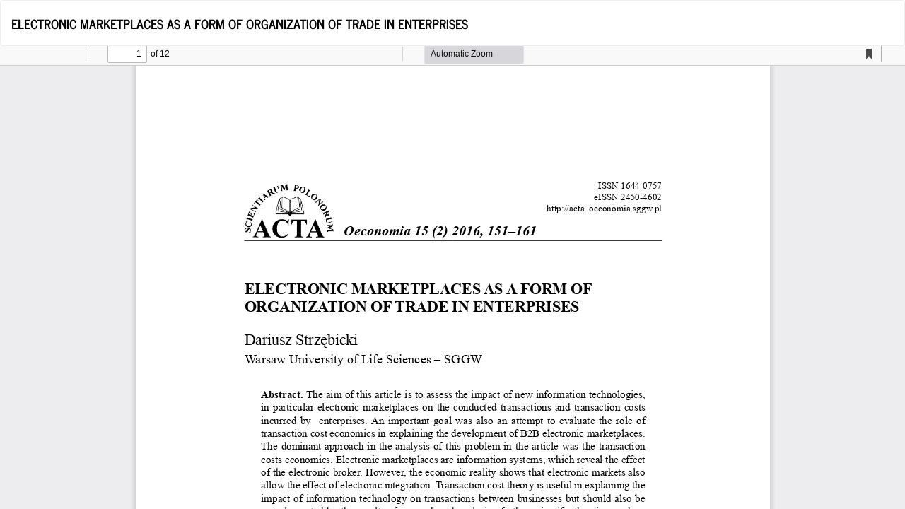

--- FILE ---
content_type: text/html; charset=utf-8
request_url: https://aspe.sggw.edu.pl/article/view/394/360
body_size: 1081
content:
<!DOCTYPE html>
<html lang="en-US" xml:lang="en-US">
<head>
	<meta http-equiv="Content-Type" content="text/html; charset=utf-8" />
	<meta name="viewport" content="width=device-width, initial-scale=1.0">
	<title>View of ELECTRONIC MARKETPLACES AS A FORM OF ORGANIZATION OF TRADE IN ENTERPRISES</title>

	
<meta name="generator" content="Open Journal Systems 3.3.0.7">
	<link rel="stylesheet" href="https://aspe.sggw.edu.pl/$$$call$$$/page/page/css?name=bootstrapTheme-journal" type="text/css" /><link rel="stylesheet" href="https://aspe.sggw.edu.pl/plugins/generic/citations/css/citations.css?v=3.3.0.7" type="text/css" /><link rel="stylesheet" href="https://aspe.sggw.edu.pl/public/journals/7/styleSheet.css?d=2021-08-20+10%3A56%3A05" type="text/css" /><link rel="stylesheet" href="https://aspe.sggw.edu.pl/public/site/styleSheet.css?v=3.3.0.7" type="text/css" />
	<script src="https://aspe.sggw.edu.pl/lib/pkp/lib/vendor/components/jquery/jquery.min.js?v=3.3.0.7" type="text/javascript"></script><script src="https://aspe.sggw.edu.pl/lib/pkp/lib/vendor/components/jqueryui/jquery-ui.min.js?v=3.3.0.7" type="text/javascript"></script><script src="https://aspe.sggw.edu.pl/lib/pkp/js/lib/jquery/plugins/jquery.tag-it.js?v=3.3.0.7" type="text/javascript"></script><script src="https://aspe.sggw.edu.pl/plugins/themes/bootstrap3/bootstrap/js/bootstrap.min.js?v=3.3.0.7" type="text/javascript"></script>
</head>
<body class="pkp_page_article pkp_op_view">

		<header class="header_view">

		<a href="https://aspe.sggw.edu.pl/article/view/394" class="return">
			<span class="pkp_screen_reader">
									Return to Article Details
							</span>
		</a>

		<a href="https://aspe.sggw.edu.pl/article/view/394" class="title">
			ELECTRONIC MARKETPLACES AS A FORM OF ORGANIZATION OF TRADE IN ENTERPRISES
		</a>

		<a href="https://aspe.sggw.edu.pl/article/download/394/360/446" class="download" download>
			<span class="label">
				Download
			</span>
			<span class="pkp_screen_reader">
				Download PDF
			</span>
		</a>

	</header>

	<script type="text/javascript">
		// Creating iframe's src in JS instead of Smarty so that EZProxy-using sites can find our domain in $pdfUrl and do their rewrites on it.
		$(document).ready(function() {
			var urlBase = "https://aspe.sggw.edu.pl/plugins/generic/pdfJsViewer/pdf.js/web/viewer.html?file=";
			var pdfUrl = "https:\/\/aspe.sggw.edu.pl\/article\/download\/394\/360\/446";
			$("#pdfCanvasContainer > iframe").attr("src", urlBase + encodeURIComponent(pdfUrl));
		});
	</script>

	<div id="pdfCanvasContainer" class="galley_view">
				<iframe src="" width="100%" height="100%" style="min-height: 500px;" title="pdf of ELECTRONIC MARKETPLACES AS A FORM OF ORGANIZATION OF TRADE IN ENTERPRISES" allowfullscreen webkitallowfullscreen></iframe>
	</div>
	
</body>
</html>


--- FILE ---
content_type: text/css
request_url: https://aspe.sggw.edu.pl/public/journals/7/styleSheet.css?d=2021-08-20+10%3A56%3A05
body_size: 2990
content:

@font-face {
	font-family: "SGGW Sans";
    src: url(https://czasopisma.sggw.edu.pl/pliki/fonts/SGGWSans-Regular.otf) format("opentype");  
   
}


@font-face {
	font-family: "SGGW SansBold";
    src: url(https://czasopisma.sggw.edu.pl/pliki/fonts/SGGWSans-Bold.otf) format("opentype");  
   
}




@font-face {
	font-family: "SGGW Mastro";
	
    src: url(https://czasopisma.sggw.edu.pl/pliki/fonts/SGGWMastro-Regular.otf) format("opentype");
     src: url(https://czasopisma.sggw.edu.pl/pliki/fonts/SGGWMastro-Bold.otf) format("opentype");
}



.rowmargin {
   padding-left: 20px;
padding-right: 20px; 
    margin-right: -15px;
    margin-left: -15px;
    background-color: #1B3582;
    height: 128px;
}

.navbar-brand {
    float: left;
    height: 128px;
    padding: 19.5px 15px;
    font-size: 19px;
    line-height: 21px;
    padding-left: 50px;
}


@media (max-width: 768px) {
.navbar-brand-logo img {
    max-height: 100%;
    /* width: auto; */
    margin-left: -35px;
    margin-top: -60px;
}
}


.pkp_block .title {
    display: block;
    margin-top: 0;
    font: var(--unnamed-font-style-normal) normal var(--unnamed-font-weight-bold) var(--unnamed-font-size-24)/var(--unnamed-line-spacing-48) var(--unnamed-font-family-sggw-mastro);
    letter-spacing: var(--unnamed-character-spacing-0);
    color: var(--unnamed-color-000000);
    text-align: left;
    font: normal normal bold 24px/48px SGGW Mastro;
    letter-spacing: 0px;
    color: #000000;
    opacity: 1;
}

/*Tło blok*/
.panel-default>.panel-heading, .pkp_block .title {
    background-color: #ffffff;
    }

/*Menu górne*/
.navbar-default .nav>li>a, .header_view .nav>li>a {
    color: #000;
    font: var(--unnamed-font-style-normal) normal var(--unnamed-font-weight-medium) var(--unnamed-font-size-12)/var(--unnamed-line-spacing-24) var(--unnamed-font-family-sggw-sans);
    letter-spacing: var(--unnamed-character-spacing-1-8);
    color: var(--unnamed-color-000000);
    text-align: left;
    font: normal normal medium 12px/24px SGGW Sans;
    letter-spacing: 1.8px;
    color: #000000;
    text-transform: uppercase;
    opacity: 1;
    font-size: 12px;
    font-family: 'SGGW Sans';
}
.navbar-default .navbar-nav>li>a, .header_view .navbar-nav>li>a {
    color: #000;
}


body {
font: var(--unnamed-font-style-normal) normal var(--unnamed-font-weight-normal) var(--unnamed-font-size-16)/var(--unnamed-line-spacing-24) var(--unnamed-font-family-sggw-sans);
letter-spacing: var(--unnamed-character-spacing-0);
color: var(--unnamed-color-000000);
text-align: left;
font: normal normal normal 16px/24px SGGW Sans;
letter-spacing: 0px;
color: #000000;
    }

a {
    color: #6ec850;
    text-decoration: none;
}


.media-heading h1, .media-heading h2, .media-heading h3, .media-heading h4, .media-heading h5, .media-heading h6, h1.media-heading, h2.media-heading, h3.media-heading, h4.media-heading, h5.media-heading, h6.media-heading {
    /* font-size: 19px; */
    font: var(--unnamed-font-style-normal) normal var(--unnamed-font-weight-medium) var(--unnamed-font-size-20)/var(--unnamed-line-spacing-30) var(--unnamed-font-family-sggw-sans);
    letter-spacing: var(--unnamed-character-spacing-0);
    color: var(--unnamed-color-6ec850);
    text-align: left;
    font: normal normal medium 20px/30px SGGW Sans;
    letter-spacing: 0px;
    color: #6EC850;
    opacity: 1;
}

.authors {
    font: var(--unnamed-font-style-normal) normal var(--unnamed-font-weight-normal) var(--unnamed-font-size-16)/var(--unnamed-line-spacing-24) var(--unnamed-font-family-sggw-sans);
letter-spacing: var(--unnamed-character-spacing-0);
color: var(--unnamed-color-000000);
text-align: left;
font: normal normal normal 16px/24px SGGW Sans;
letter-spacing: 0px;
color: #000000;
opacity: 1;
}


.btn-group>.btn:first-child {
    margin-left: 0;
    background: var(--unnamed-color-6ec850) 0% 0% no-repeat padding-box;
    background: #6EC850 0% 0% no-repeat padding-box;
    border-radius: 32px;
    opacity: 1;
}

.btn-primary {
    color: #fff;
    background-color: #eb6864;
    border-color: #6EC850;
}


h2, .h2 {
    /* font-size: 32px; */
    font: var(--unnamed-font-style-normal) normal var(--unnamed-font-weight-bold) var(--unnamed-font-size-32)/var(--unnamed-line-spacing-48) var(--unnamed-font-family-sggw-mastro);
    letter-spacing: var(--unnamed-character-spacing-0);
    color: var(--unnamed-color-000000);
    text-align: left;
    font: normal normal bold 32px/48px SGGW Mastro;
    letter-spacing: 0px;
    color: #000000;
    opacity: 1;
}

.description {
    font: var(--unnamed-font-style-normal) normal var(--unnamed-font-weight-normal) var(--unnamed-font-size-16)/var(--unnamed-line-spacing-24) var(--unnamed-font-family-sggw-sans);
letter-spacing: var(--unnamed-character-spacing-0);
color: var(--unnamed-color-000000);
text-align: left;
font: normal normal normal 16px/24px SGGW Sans;
letter-spacing: 0px;
color: #000000;
opacity: 1;
    word-wrap: break-word;
}

.lead {
    margin-bottom: 21px;
    font-size: 17px;
    font-weight: 300;
    line-height: 1.4;
    font: var(--unnamed-font-style-normal) normal var(--unnamed-font-weight-bold) var(--unnamed-font-size-24)/var(--unnamed-line-spacing-48) var(--unnamed-font-family-sggw-mastro);
    letter-spacing: var(--unnamed-character-spacing-0);
    color: var(--unnamed-color-000000);
    text-align: left;
    font: normal normal bold 24px/48px SGGW Mastro;
    letter-spacing: 0px;
    color: #000000;
    opacity: 1;
        padding-top: 20px;
}

.page-header small {
    display: block;
    margin-top: 0.5em;
    font: var(--unnamed-font-style-normal) normal var(--unnamed-font-weight-bold) var(--unnamed-font-size-32)/var(--unnamed-line-spacing-48) var(--unnamed-font-family-sggw-mastro);
    letter-spacing: var(--unnamed-character-spacing-0);
    color: var(--unnamed-color-000000);
    text-align: left;
    font: normal normal bold 32px/48px SGGW Mastro;
    letter-spacing: 0px;
    color: #000000;
    opacity: 1;
}

.media-heading {
    font-size: 19px;
}


.media-heading h1, .media-heading h2, .media-heading h3, .media-heading h4, .media-heading h5, .media-heading h6, h1.media-heading, h2.media-heading, h3.media-heading, h4.media-heading, h5.media-heading, h6.media-heading {
    font-size: 19px;
    font-family: 'SGGW Sans';
    /* font: var(--unnamed-font-style-normal) normal var(--unnamed-font-weight-medium) var(--unnamed-font-size-20)/var(--unnamed-line-spacing-30) var(--unnamed-font-family-sggw-sans); */
    letter-spacing: var(--unnamed-character-spacing-0);
    color: var(--unnamed-color-6ec850);
    text-align: left;
    font: normal normal medium 20px/30px SGGW Sans;
    letter-spacing: 0px;
    color: #6EC850;
    opacity: 1;
}


.journal-description {
background: var(--unnamed-color-f6f6f6) 0% 0% no-repeat padding-box;
border: 1px solid var(--unnamed-color-e3e3e3);
background: #F6F6F6 0% 0% no-repeat padding-box;
border: 1px solid #E3E3E3;
opacity: 1;
padding-left: 20px;
padding-right: 20px;
padding-top: 20px;
padding-bottom:20px;
margin-top: 0em.
}

.pkp_page_index .journal-description, .pkp_page_index .additional_content {
    margin-top: 0em;
    margin-bottom: 2em;
}


.nav navbar-nav {
    font: var(--unnamed-font-style-normal) normal var(--unnamed-font-weight-medium) var(--unnamed-font-size-12)/var(--unnamed-line-spacing-24) var(--unnamed-font-family-sggw-sans);
letter-spacing: var(--unnamed-character-spacing-1-8);
color: var(--unnamed-color-000000);
text-align: left;
font: normal normal medium 12px/24px SGGW Sans;
letter-spacing: 1.8px;
color: #000000;
text-transform: uppercase;
opacity: 1;
}

.published {
    font: var(--unnamed-font-style-normal) normal var(--unnamed-font-weight-normal) var(--unnamed-font-size-16)/var(--unnamed-line-spacing-24) var(--unnamed-font-family-sggw-sans);
letter-spacing: var(--unnamed-character-spacing-0);
color: var(--unnamed-color-bfbfbf);
text-align: left;
font: normal normal normal 16px/24px SGGW Sans;
letter-spacing: 0px;
color: #BFBFBF;
opacity: 1;
}

.media-body {
    background: var(--unnamed-color-ffffff) 0% 0% no-repeat padding-box;
border: 1px solid var(--unnamed-color-e3e3e3);
background: #FFFFFF 0% 0% no-repeat padding-box;
border: 1px solid #E3E3E3;
opacity: 1;
    padding-left: 20px;
padding-right: 20px;
padding-top: 20px;
padding-bottom:20px;
    
}

.issues1 {
font: var(--unnamed-font-style-normal) normal var(--unnamed-font-weight-medium) var(--unnamed-font-size-16)/var(--unnamed-line-spacing-24) var(--unnamed-font-family-sggw-sans);
letter-spacing: var(--unnamed-character-spacing-0);
color: var(--unnamed-color-6ec850);
text-align: left;
font: normal normal medium 16px/24px SGGW Sans;
letter-spacing: 0px;
color: #6EC850;
opacity: 1;
}

.pages {
    font: var(--unnamed-font-style-normal) normal var(--unnamed-font-weight-normal) var(--unnamed-font-size-16)/var(--unnamed-line-spacing-24) var(--unnamed-font-family-sggw-sans);
letter-spacing: var(--unnamed-character-spacing-0);
color: var(--unnamed-color-bfbfbf);
text-align: left;
font: normal normal normal 14px/24px SGGW Sans;
letter-spacing: 0px;
color: #BFBFBF;
opacity: 1;
}

.btn-default, .pkp_block.block_make_submission a {
background: var(--unnamed-color-6ec850) 0% 0% no-repeat padding-box;
background: #6EC850 0% 0% no-repeat padding-box;
border-radius: 32px;
opacity: 1;
}


.additional_content-title {
font: var(--unnamed-font-style-normal) normal var(--unnamed-font-weight-bold) var(--unnamed-font-size-24)/var(--unnamed-line-spacing-48) var(--unnamed-font-family-sggw-mastro);
letter-spacing: var(--unnamed-character-spacing-0);
color: var(--unnamed-color-000000);
text-align: left;
font: normal normal bold 24px/48px SGGW Mastro;
letter-spacing: 0px;
color: #000000;
opacity: 1;
}

.additional_content-block {
    border: 1px solid var(--unnamed-color-e3e3e3);
border: 1px solid #E3E3E3;
opacity: 1;
      padding-left: 20px;
padding-right: 20px;
padding-top: 20px;
padding-bottom:20px;
}


.block_announcements_article_headline {
   font: var(--unnamed-font-style-normal) normal var(--unnamed-font-weight-bold) var(--unnamed-font-size-16)/var(--unnamed-line-spacing-24) var(--unnamed-font-family-sggw-mastro);
letter-spacing: var(--unnamed-character-spacing-0);
color: var(--unnamed-color-000000);
text-align: left;
font: normal normal bold 16px/24px SGGW Mastro;
letter-spacing: 0px;
color: #000000;
opacity: 1;     
}

.block_announcements_article_headline:hover {
   font: var(--unnamed-font-style-normal) normal var(--unnamed-font-weight-bold) var(--unnamed-font-size-16)/var(--unnamed-line-spacing-24) var(--unnamed-font-family-sggw-mastro);
letter-spacing: var(--unnamed-character-spacing-0);
color: var(--unnamed-color-000000);
text-align: left;
font: normal normal bold 16px/24px SGGW Mastro;
letter-spacing: 0px;
color: #000000;
opacity: 1;     
}


.block_announcements_article_date {
 font: var(--unnamed-font-style-normal) normal var(--unnamed-font-weight-normal) var(--unnamed-font-size-16)/var(--unnamed-line-spacing-24) var(--unnamed-font-family-sggw-sans);
letter-spacing: var(--unnamed-character-spacing-0);
color: var(--unnamed-color-bfbfbf);
text-align: left;
font: normal normal normal 16px/24px SGGW Sans;
letter-spacing: 0px;
color: #BFBFBF;
opacity: 1;   
}

.block_announcements_article_content {
font: var(--unnamed-font-style-normal) normal var(--unnamed-font-weight-normal) var(--unnamed-font-size-16)/var(--unnamed-line-spacing-24) var(--unnamed-font-family-sggw-sans);
letter-spacing: var(--unnamed-character-spacing-0);
color: var(--unnamed-color-000000);
text-align: left;
font: normal normal normal 16px/24px SGGW Sans;
letter-spacing: 0px;
color: #000000;
opacity: 1;
}


.ramkaaktualny {
  border: 1px solid var(--unnamed-color-e3e3e3);
border: 1px solid #E3E3E3;
opacity: 1;  
}

.page-header {
    padding-bottom: 9.5px;
    margin: 42px 0 21px;
    border-bottom: 1px solid #eee;
    letter-spacing: var(--unnamed-character-spacing-0);
    color: var(--unnamed-color-000000);
    text-align: left;
    font: normal normal bold 32px/48px SGGW Mastro;
    letter-spacing: 0px;
    color: #000000;
    opacity: 1;
   /*text-transform: uppercase;*/
}

author {
    font: var(--unnamed-font-style-normal) normal var(--unnamed-font-weight-bold) 15px/var(--unnamed-line-spacing-24) var(--unnamed-font-family-sggw-sans);
letter-spacing: var(--unnamed-character-spacing-0);
color: var(--unnamed-color-000000);
text-align: left;
font: normal normal bold 15px/24px SGGW Sans;
letter-spacing: 0px;
color: #000000;
}

.list-group-item, .pkp_block ul li {
    background-color: #fff;
    border: 0px solid #fff;
}


.list-group-item, .pkp_block ul li {
    position: relative;
    display: block;
    padding: 0px 0px; 
    margin-bottom: -1px;
    background-color: #fff;
    border: 0px solid #fff;
}



.btn-primary:active:hover, .btn-primary.active:hover, .open>.dropdown-toggle.btn-primary:hover, .btn-primary:active:focus, .btn-primary.active:focus, .open>.dropdown-toggle.btn-primary:focus, .btn-primary:active.focus, .btn-primary.active.focus, .open>.dropdown-toggle.btn-primary.focus {
        background: #6EC850 0% 0% no-repeat padding-box;
    border-radius: 32px;
    opacity: 1;
}



.btn-primary {
       background: #6EC850 0% 0% no-repeat padding-box;
    border-radius: 32px;
    opacity: 1;
}

.autorzy {
    border: 1px solid var(--unnamed-color-e3e3e3);
border: 1px solid #E3E3E3;
opacity: 1;
       padding-left: 20px;
padding-right: 20px;
padding-top: 20px;
/*padding-bottom:20px;*/
}

.author-nazwisko {
   font: var(--unnamed-font-style-normal) normal var(--unnamed-font-weight-bold) 15px/var(--unnamed-line-spacing-24) var(--unnamed-font-family-sggw-sans);
letter-spacing: var(--unnamed-character-spacing-0);
color: var(--unnamed-color-000000);
text-align: left;
font: normal normal bold 15px/24px SGGW Sans;
letter-spacing: 0px;
color: #000000;
font-family: SGGW SansBold;
}

.article-author-affilitation {
 font: var(--unnamed-font-style-normal) normal var(--unnamed-font-weight-normal) var(--unnamed-font-size-16)/var(--unnamed-line-spacing-24) var(--unnamed-font-family-sggw-sans);
letter-spacing: var(--unnamed-character-spacing-0);
color: var(--unnamed-color-000000);
text-align: left;
font: normal normal normal 14px/24px SGGW Sans;
letter-spacing: 0px;
color: #000000;   
}



.page-tytul {
    font: var(--unnamed-font-style-normal) normal var(--unnamed-font-weight-bold) var(--unnamed-font-size-32)/var(--unnamed-line-spacing-48) var(--unnamed-font-family-sggw-mastro);
letter-spacing: var(--unnamed-character-spacing-0);
color: var(--unnamed-color-000000);
text-align: left;
font: normal normal bold 32px/48px SGGW Mastro;
letter-spacing: 0px;
color: #000000;
opacity: 1;
text-transform: uppercase;
padding-top: 20px;
padding-bottom:20px;    
}


.breadcrumb {
    padding: 8px 15px;
    margin-bottom: 21px;
    list-style: none;
    background-color: #ffffff;
    border-radius: 4px;
}

.etykietadk {
    font: var(--unnamed-font-style-normal) normal var(--unnamed-font-weight-bold) var(--unnamed-font-size-16)/var(--unnamed-line-spacing-24) var(--unnamed-font-family-sggw-mastro);
letter-spacing: var(--unnamed-character-spacing-0);
color: var(--unnamed-color-000000);
text-align: left;
font: normal normal bold 16px/24px SGGW Mastro;
letter-spacing: 0px;
color: #000000;
    
 
}


.panel-heading-maly {
    padding: 10px 15px;
    border-bottom: 1px solid transparent;
    border-top-left-radius: 3px;
    border-top-right-radius: 3px;
    font: var(--unnamed-font-style-normal) normal var(--unnamed-font-weight-bold) var(--unnamed-font-size-16)/var(--unnamed-line-spacing-24) var(--unnamed-font-family-sggw-mastro);
letter-spacing: var(--unnamed-character-spacing-0);
color: var(--unnamed-color-000000);
text-align: left;
font: normal normal bold 16px/24px SGGW Mastro;
letter-spacing: 0px;
color: #000000;
opacity: 1;
}


.panel-heading {
    padding: 10px 15px;
    border-bottom: 1px solid transparent;
    border-top-left-radius: 3px;
    border-top-right-radius: 3px;
    font: var(--unnamed-font-style-normal) normal var(--unnamed-font-weight-bold) var(--unnamed-font-size-24)/var(--unnamed-line-spacing-48) var(--unnamed-font-family-sggw-mastro);
letter-spacing: var(--unnamed-character-spacing-0);
color: var(--unnamed-color-000000);
text-align: left;
font: normal normal bold 24px/48px SGGW Mastro;
letter-spacing: 0px;
color: #000000;
opacity: 1;
}


.panel-body-maly {
padding-left: 15px;
padding-bottom: 15px;
}


.panel-default>.panel-heading, .pkp_block .title {
    color: #000;
  
}

.media-left, .media>.pull-left {
    padding-right: 0px;
}



.titleissue {
font: var(--unnamed-font-style-normal) normal var(--unnamed-font-weight-bold) var(--unnamed-font-size-24)/var(--unnamed-line-spacing-48) var(--unnamed-font-family-sggw-mastro);
letter-spacing: var(--unnamed-character-spacing-0);
color: var(--unnamed-color-000000);
text-align: left;
font: normal normal bold 24px/48px SGGW Mastro;
letter-spacing: 0px;
color: #000000;
opacity: 1;
}



.dropdown-menu>li>a:hover, .dropdown-menu>li>a:focus {
    color: #fff;
    text-decoration: none;
    background-color: #6EC850;
}


.dropdown-menu>li>a {
    display: block;
    padding: 3px 20px;
    clear: both;
    font-weight: 400;
    line-height: 1.42857143;
    color: #333;
    white-space: nowrap;
    font-family: 'SGGW Sans';
    font-size: 14px;
}


.navbar-default .navbar-nav>li>a, .header_view .navbar-nav>li>a {
    color: #000;
    font-family: 'SGGW Sans';
    font-size: 12px;
}

.dropdown-menu>li>a {
    display: block;
    padding: 3px 20px;
    clear: both;
    font-weight: 400;
    line-height: 1.42857143;
    color: #333;
    white-space: nowrap;
    font-family: 'SGGW Sans';
    font-size: 14px;
}


.interlinia {
width: 70%; 
height: 1px; 
color: #777; 
}



.jakcytowac {
    margin-left: 0;
    /* background: var(--unnamed-color-6ec850) 0% 0% no-repeat padding-box; */
    background: #ffffff 0% 0% no-repeat padding-box;
    border-radius: 0px;
    opacity: 1;
    color: #6ec850;
    border-color: white;
}


.breadcrumb {
    padding: 8px 15px;
    margin-bottom: 21px;
    list-style: none;
    background-color: #ffffff;
    border-radius: 1px;
    border-bottom-style: solid;
    border-bottom-color: #f5f5f5;
    border-width: 2px;
}


.dataakt {
font: var(--unnamed-font-style-normal) normal var(--unnamed-font-weight-normal) var(--unnamed-font-size-16)/var(--unnamed-line-spacing-24) var(--unnamed-font-family-sggw-sans);
letter-spacing: var(--unnamed-character-spacing-0);
color: var(--unnamed-color-bfbfbf);
text-align: left;
font: normal normal normal 16px/24px SGGW Sans;
letter-spacing: 0px;
color: #BFBFBF;
opacity: 1;
}


legend {
    display: block;
    width: 100%;
    padding: 0;
    margin-bottom: 21px;
    font-size: 22.5px;
    line-height: inherit;
    color: #777;
    border: 0;
    border-bottom: 1px solid #e5e5e5;
    display: block;
    margin-top: 0;
    font: var(--unnamed-font-style-normal) normal var(--unnamed-font-weight-bold) var(--unnamed-font-size-24)/var(--unnamed-line-spacing-48) var(--unnamed-font-family-sggw-mastro);
    letter-spacing: var(--unnamed-character-spacing-0);
    color: var(--unnamed-color-000000);
    text-align: left;
    /*font: normal normal bold 24px/48px SGGW Mastro;*/
    font: normal normal bold 24px/48px SGGW Mastro;
    letter-spacing: 0px;
    color: #000000;
    opacity: 1;
}

label {
    display: inline-block;
    max-width: 100%;
    margin-bottom: 5px;
    font-weight: 700;
    text-align: left;
    font: normal normal bold 16px/24px SGGW Mastro;
    letter-spacing: 0px;
}


.form-control {
    display: block;
    width: 100%;
    height: 39px;
    padding: 8px 12px;
    font-size: 15px;
    line-height: 1.42857143;
    color: #777;
    background-color: #fff;
    background-image: none;
    border: 1px solid #ccc;
    border-radius: 20px;
    -webkit-box-shadow: inset 0 1px 1px rgb(0 0 0 / 8%);
    box-shadow: inset 0 1px 1px rgb(0 0 0 / 8%);
    -webkit-transition: border-color ease-in-out .15s, box-shadow ease-in-out .15s;
    -o-transition: border-color ease-in-out .15s, box-shadow ease-in-out .15s;
    transition: border-color ease-in-out .15s, box-shadow ease-in-out .15s;
}

legend1 {
    display: block;
    width: 100%;
    padding: 0;
    margin-bottom: 21px;
    font-size: 22.5px;
    line-height: inherit;
    color: #777;
    border: 0;
    /*border-bottom: 1px solid #e5e5e5;*/
    display: block;
    margin-top: 0;
    font: var(--unnamed-font-style-normal) normal var(--unnamed-font-weight-bold) var(--unnamed-font-size-24)/var(--unnamed-line-spacing-48) var(--unnamed-font-family-sggw-mastro);
    letter-spacing: var(--unnamed-character-spacing-0);
    color: var(--unnamed-color-000000);
    text-align: left;
    font: normal normal bold 16px/24px SGGW Mastro;
    letter-spacing: 0px;
    color: #000000;
    opacity: 1;
}

.footer {
letter-spacing: var(--unnamed-character-spacing-0);
color: var(--unnamed-color-ffffff);
text-align: left;
letter-spacing: 0px;
color: #FFFFFF;
opacity: 1;   
}

.footer[role="contentinfo"] {
    background: #003227;
    padding: 2em;
    margin-top: 4em;
}


.img-responsive-logo {
    display: block;
    /* max-width: 100%; */
    height: 100px;
}


.breadcrumb>li+li:before {
    padding: 0 5px;
    color: #ccc;
    content: "\007C";
}



.rowmargin {
    background-color: #e0ad0f !important;;    
}


@media (max-width: 768px) {
.navbar-brand-logo img {
    max-height: 100% !important;
    margin-left: -35px !important;
    margin-top: 0px !important;
}
}


.gora {
    background-color: white;
    padding-right: 25px;
}


.most_read_article_journal {
    color: #BFBFBF;
}

.alert-info {
    color: #3a87ad;
    background-color: #EEEEEE;
    border-color: #EEEEEE;
}



input, button, select, textarea {
    font-family: 'SGGW Sans';
    font-size: inherit;
    line-height: inherit;
    border-radius: 15px;
    height: 35px;
}


.input-group .form-control:last-child, .input-group-addon:last-child, .input-group-btn:last-child>.btn, .input-group-btn:last-child>.btn-group>.btn, .input-group-btn:last-child>.dropdown-toggle, .input-group-btn:first-child>.btn:not(:first-child), .input-group-btn:first-child>.btn-group:not(:first-child)>.btn {
    border-top-left-radius: 0px;
    border-bottom-left-radius: 0px;
    height: 39px;
    width: 90px;
}

.panel-body, .pkp_block .content {
    padding: 15px;
   /* overflow:hidden; */
    word-wrap: break-word;
}

@media (min-width: 1000px) {
.navbar-brand-logo img {
    max-height: 100%;
    /* width: auto; */
    margin-left: 10px;
    margin-top: 0px;
}

